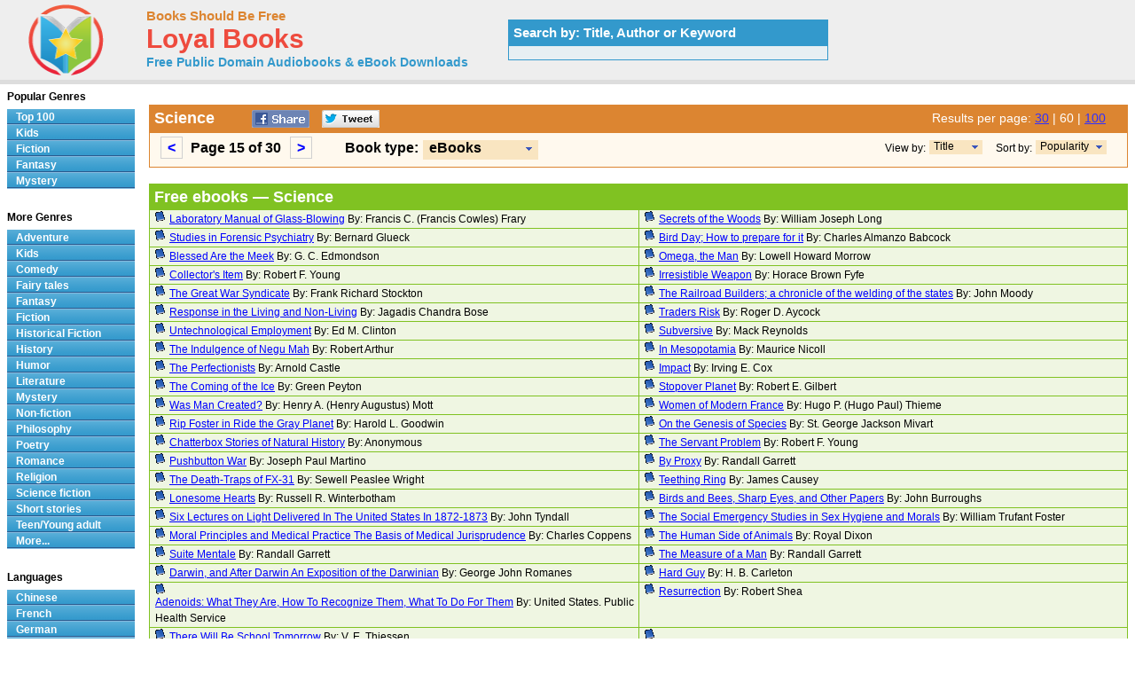

--- FILE ---
content_type: text/html; charset=UTF-8
request_url: https://www.loyalbooks.com/genre/Science?type=ebook&results=60&page=15
body_size: 6618
content:
<!DOCTYPE HTML PUBLIC "-//W3C//DTD HTML 4.01 Transitional//EN" "http://www.w3.org/TR/html4/loose.dtd">
<html xmlns:og="http://opengraphprotocol.org/schema/" xmlns:fb="http://ogp.me/ns/fb#"> 
<head>


<meta http-equiv="Content-Type" content="text/html;charset=utf-8">

<title>Science - Download Audiobooks & eBooks for iPhone, Android, Kindle and more!</title>
<meta name="description" content="Free audio books in genre Science that you can download in mp3, iPod and iTunes format for your portable audio player. Audio previews, convenient categories and excellent search functionality make LoyalBooks.com your best source for free audio books. Download a free audio book for yourself today!">
<meta name="keywords" content="Science,Science,Science audio books,free Science audio books,free Science audio book downloads,audio books,free audio books,free audio book downloads,ebooks,mp3,ipod,itunes,books,audio,download,free,adventure,children,comedy,fairy tales,fantasy,fiction,historical fiction,history,humor,literature,mystery,non-fiction,philosophy,poetry,romance,religion,science fiction,short stories,teen,young adult">
<link rel="canonical" href="https://www.loyalbooks.com/genre/Science?page=15">
<link rel="prev" href="https://www.loyalbooks.com/genre/Science?page=14">
<link rel="next" href="https://www.loyalbooks.com/genre/Science?page=16">
<meta name="robots" content="noindex, follow">
<meta property="og:title" content="Science at LoyalBooks.com">
<meta property="og:type" content="website">
<meta property="fb:app_id" content="130567253662565">
<meta property="og:url" content="https://www.loyalbooks.com/genre/Science">
<meta property="og:image" content="https://www.loyalbooks.com/image/ui/logo.png">
<meta property="og:site_name" content="Loyal Books">
<link rel="stylesheet" type="text/css" href="/desktop3.css">



</head>
<body>

<!-- Global site tag (gtag.js) - Google Analytics -->
<script async src="https://www.googletagmanager.com/gtag/js?id=UA-819143-4"></script>
<script>
  window.dataLayer = window.dataLayer || [];
  function gtag(){dataLayer.push(arguments);}
  gtag('js', new Date());

  gtag('config', 'UA-819143-4');
</script>

<div id="topsection"><div class="innertube">

<table class="header" border="1" style="width:931px;">
<tr>
<td class="header" width="145px">

<div id="header" style="display:block;"><a href="/" style="text-decoration:none"><img src="/image/ui/logo.png" class="header" alt="LoyalBooks.com logo"></a></div>

</td><td class="header" style="width:425px;">


<a href="/" class="header-name"><font class="header-name">Books Should Be Free</font></a><br>
<a href="/" class="header-name"><font class="header-loyal">Loyal Books</font></a><br>
<a href="/" class="header-sub-name"><font class="header-sub-name">Free Public Domain Audiobooks & eBook Downloads</font></a><br>





</td>

<td class="header" style="width:361px;">


<table style="width:361px;" class="<?php echo header-search-blue ?>" summary="Search for audio books"><tr><th class="header-search-blue">Search by: Title, Author or Keyword </th></tr><tr><td class="header-search-blue"><script>
  (function() {
    var cx = '003017802411926626169:x3dul6qfjls';
    var gcse = document.createElement('script');
    gcse.type = 'text/javascript';
    gcse.async = true;
    gcse.src = 'https://cse.google.com/cse.js?cx=' + cx;
    var s = document.getElementsByTagName('script')[0];
    s.parentNode.insertBefore(gcse, s);
  })();
</script>


<gcse:searchbox-only resultsUrl="/search"></gcse:searchbox-only>

</td></tr></table>
</td>
</tr>
</table>

</div></div>
<div id="contentwrapper"><div id="contentcolumn"><div class="innertube">
<br><table class="genre-title" summary="Title"><tr><th class="genre-title"><div style="float:left; padding-right:35px;"><h1>Science</h1></div>


<a href="https://www.facebook.com/sharer/sharer.php?u=https%3A%2F%2Fwww.loyalbooks.com%2Fgenre%2FScience%3Fpage%3D15" target="_blank">
<div class="s-desktop s-share" id="share-facebook"></div></a>

<a href="https://twitter.com/intent/tweet?url=https%3A%2F%2Fwww.loyalbooks.com%2Fgenre%2FScience%3Fpage%3D15" target="_blank" >
<div class="s-desktop s-share" id="share-twitter"></div></a>


<div style="float:right; min-width:215px">

<font class="results">
Results per page:

<a href="/genre/Science?type=ebook&page=27" class="results">30</a> | <font class="results-selected">60</font> | <a href="/genre/Science?type=ebook&results=100&page=9" class="results">100</a></font><div></th></tr>

<tr><td class="genre-title">
<div class="result-pages"><div style="float:left; padding-right:30px;">
<ul style="display: inline;"><li><a href="/genre/Science?type=ebook&results=60&page=14"><</a></li>
Page 15 of 30&nbsp;
<li><a href="/genre/Science?type=ebook&results=60&page=16">></a></li>
</ul></div></div>

<div id="ie6"><div style="float:left; font-size:16px;">Book type: </div>
<div style="float:left; min-width:180px; padding-left:5px">
<ul id="dropmenu">
<li class="dm-b"><a class="dm-b"><span class="dm"><button class="type">eBooks</button></span></a><ul>
<li class="dm-b"><a href="/genre/Science?results=60" class="dm-b">Audio Books</a></li>
<li class="dm-b"><a href="/genre/Science?type=all&results=60" class="dm-b">All</a></li></ul>
</li></ul></div>


<div style="float:right; padding-right:15px;">
<ul id="dropmenu">
<li class="dm-s"><a class="dm-s"><span class="dm"><button class="sort">Popularity</button></span></a><ul>
<li class="dm-s"><a href="/genre/Science?type=ebook&sort=alphabet&results=60&page=15" class="dm-s">Alphabetic</a></li></ul>
</li></ul></div>
<div style="float:right; padding-right:4px; font-size:12px; font-weight:normal;">Sort by: </div>


<div style="float:right; padding-right:15px;">
<ul id="dropmenu">
<li class="dm-s2"><a class="dm-s"><span class="dm"><button class="view">Title</button></span></a><ul>
<li class="dm-s2"><a href="/genre/Science?type=ebook&view=author&results=60&page=15" class="dm-s">Author</a></li></ul>
</li></ul></div>
<div style="float:right; padding-right:4px; font-size:12px; font-weight:normal;">View by: </div>


</div>
</td></tr></table><br>


<table class="layout3" summary="Audio books">
<tr><th class="layout3" colspan="2"><h1>Free ebooks &#8212; Science</h1></th></tr><tr>
<td class="layout3"width="50%" valign="top">
<a href="/book/Laboratory-Manual-of-Glass-Blowing-by-Frary" class="s-left">
<div class="s-desktop" id="bullet"></div></a>
<div class="s-left"><a href="/book/Laboratory-Manual-of-Glass-Blowing-by-Frary">
Laboratory Manual of Glass-Blowing</a> By: Francis C. (Francis Cowles) Frary</div>
</td>
<td class="layout3"width="50%" valign="top">
<a href="/book/Secrets-of-the-Woods-by-William-J-Long" class="s-left">
<div class="s-desktop" id="bullet"></div></a>
<div class="s-left"><a href="/book/Secrets-of-the-Woods-by-William-J-Long">
Secrets of the Woods</a> By: William Joseph Long</div>
</td>
</tr>
<tr>
<td class="layout3"width="50%" valign="top">
<a href="/book/Studies-in-Forensic-Psychiatry-by-Bernard-Glueck" class="s-left">
<div class="s-desktop" id="bullet"></div></a>
<div class="s-left"><a href="/book/Studies-in-Forensic-Psychiatry-by-Bernard-Glueck">
Studies in Forensic Psychiatry</a> By: Bernard Glueck</div>
</td>
<td class="layout3"width="50%" valign="top">
<a href="/book/Bird-Day-How-to-prepare-for-it-by-Babcock" class="s-left">
<div class="s-desktop" id="bullet"></div></a>
<div class="s-left"><a href="/book/Bird-Day-How-to-prepare-for-it-by-Babcock">
Bird Day; How to prepare for it</a> By: Charles Almanzo Babcock</div>
</td>
</tr>
<tr>
<td class="layout3"width="50%" valign="top">
<a href="/book/Blessed-Are-the-Meek-by-G-C-Edmondson" class="s-left">
<div class="s-desktop" id="bullet"></div></a>
<div class="s-left"><a href="/book/Blessed-Are-the-Meek-by-G-C-Edmondson">
Blessed Are the Meek</a> By: G. C. Edmondson</div>
</td>
<td class="layout3"width="50%" valign="top">
<a href="/book/Omega-the-Man-by-Lowell-Howard-Morrow" class="s-left">
<div class="s-desktop" id="bullet"></div></a>
<div class="s-left"><a href="/book/Omega-the-Man-by-Lowell-Howard-Morrow">
Omega, the Man</a> By: Lowell Howard Morrow</div>
</td>
</tr>
<tr>
<td class="layout3"width="50%" valign="top">
<a href="/book/Collectors-Item-by-Robert-F-Young" class="s-left">
<div class="s-desktop" id="bullet"></div></a>
<div class="s-left"><a href="/book/Collectors-Item-by-Robert-F-Young">
Collector's Item</a> By: Robert F. Young</div>
</td>
<td class="layout3"width="50%" valign="top">
<a href="/book/Irresistible-Weapon-by-Horace-Brown-Fyfe" class="s-left">
<div class="s-desktop" id="bullet"></div></a>
<div class="s-left"><a href="/book/Irresistible-Weapon-by-Horace-Brown-Fyfe">
Irresistible Weapon</a> By: Horace Brown Fyfe</div>
</td>
</tr>
<tr>
<td class="layout3"width="50%" valign="top">
<a href="/book/Great-War-Syndicate-by-Frank-Richard-Stockton" class="s-left">
<div class="s-desktop" id="bullet"></div></a>
<div class="s-left"><a href="/book/Great-War-Syndicate-by-Frank-Richard-Stockton">
The Great War Syndicate</a> By: Frank Richard Stockton</div>
</td>
<td class="layout3"width="50%" valign="top">
<a href="/book/Railroad-Builders-a-chronicle-of-the-welding" class="s-left">
<div class="s-desktop" id="bullet"></div></a>
<div class="s-left"><a href="/book/Railroad-Builders-a-chronicle-of-the-welding">
The Railroad Builders; a chronicle of the welding of the states</a> By: John Moody</div>
</td>
</tr>
<tr>
<td class="layout3"width="50%" valign="top">
<a href="/book/Response-in-the-Living-and-Non-Living-by-Bose" class="s-left">
<div class="s-desktop" id="bullet"></div></a>
<div class="s-left"><a href="/book/Response-in-the-Living-and-Non-Living-by-Bose">
Response in the Living and Non-Living</a> By: Jagadis Chandra Bose</div>
</td>
<td class="layout3"width="50%" valign="top">
<a href="/book/Traders-Risk-by-Roger-D-Aycock" class="s-left">
<div class="s-desktop" id="bullet"></div></a>
<div class="s-left"><a href="/book/Traders-Risk-by-Roger-D-Aycock">
Traders Risk</a> By: Roger D. Aycock</div>
</td>
</tr>
<tr>
<td class="layout3"width="50%" valign="top">
<a href="/book/Untechnological-Employment-by-Ed-M-Clinton" class="s-left">
<div class="s-desktop" id="bullet"></div></a>
<div class="s-left"><a href="/book/Untechnological-Employment-by-Ed-M-Clinton">
Untechnological Employment</a> By: Ed M. Clinton</div>
</td>
<td class="layout3"width="50%" valign="top">
<a href="/book/Subversive-by-Mack-Reynolds" class="s-left">
<div class="s-desktop" id="bullet"></div></a>
<div class="s-left"><a href="/book/Subversive-by-Mack-Reynolds">
Subversive</a> By: Mack Reynolds</div>
</td>
</tr>
<tr>
<td class="layout3"width="50%" valign="top">
<a href="/book/Indulgence-of-Negu-Mah-by-Robert-Arthur" class="s-left">
<div class="s-desktop" id="bullet"></div></a>
<div class="s-left"><a href="/book/Indulgence-of-Negu-Mah-by-Robert-Arthur">
The Indulgence of Negu Mah</a> By: Robert Arthur</div>
</td>
<td class="layout3"width="50%" valign="top">
<a href="/book/In-Mesopotamia-by-Maurice-Nicoll" class="s-left">
<div class="s-desktop" id="bullet"></div></a>
<div class="s-left"><a href="/book/In-Mesopotamia-by-Maurice-Nicoll">
In Mesopotamia</a> By: Maurice Nicoll</div>
</td>
</tr>
<tr>
<td class="layout3"width="50%" valign="top">
<a href="/book/Perfectionists-by-Arnold-Castle" class="s-left">
<div class="s-desktop" id="bullet"></div></a>
<div class="s-left"><a href="/book/Perfectionists-by-Arnold-Castle">
The Perfectionists</a> By: Arnold Castle</div>
</td>
<td class="layout3"width="50%" valign="top">
<a href="/book/Impact-by-Irving-E-Cox" class="s-left">
<div class="s-desktop" id="bullet"></div></a>
<div class="s-left"><a href="/book/Impact-by-Irving-E-Cox">
Impact</a> By: Irving E. Cox</div>
</td>
</tr>
<tr>
<td class="layout3"width="50%" valign="top">
<a href="/book/Coming-of-the-Ice-by-Green-Peyton" class="s-left">
<div class="s-desktop" id="bullet"></div></a>
<div class="s-left"><a href="/book/Coming-of-the-Ice-by-Green-Peyton">
The Coming of the Ice</a> By: Green Peyton</div>
</td>
<td class="layout3"width="50%" valign="top">
<a href="/book/Stopover-Planet-by-Robert-E-Gilbert" class="s-left">
<div class="s-desktop" id="bullet"></div></a>
<div class="s-left"><a href="/book/Stopover-Planet-by-Robert-E-Gilbert">
Stopover Planet</a> By: Robert E. Gilbert</div>
</td>
</tr>
<tr>
<td class="layout3"width="50%" valign="top">
<a href="/book/Was-Man-Created-by-Henry-A-Mott" class="s-left">
<div class="s-desktop" id="bullet"></div></a>
<div class="s-left"><a href="/book/Was-Man-Created-by-Henry-A-Mott">
Was Man Created?</a> By: Henry A. (Henry Augustus) Mott</div>
</td>
<td class="layout3"width="50%" valign="top">
<a href="/book/Women-of-Modern-France-by-Hugo-P-Thieme" class="s-left">
<div class="s-desktop" id="bullet"></div></a>
<div class="s-left"><a href="/book/Women-of-Modern-France-by-Hugo-P-Thieme">
Women of Modern France</a> By: Hugo P. (Hugo Paul) Thieme</div>
</td>
</tr>
<tr>
<td class="layout3"width="50%" valign="top">
<a href="/book/Rip-Foster-in-Ride-the-Gray-Planet-by-Goodwin" class="s-left">
<div class="s-desktop" id="bullet"></div></a>
<div class="s-left"><a href="/book/Rip-Foster-in-Ride-the-Gray-Planet-by-Goodwin">
Rip Foster in Ride the Gray Planet</a> By: Harold L. Goodwin</div>
</td>
<td class="layout3"width="50%" valign="top">
<a href="/book/On-the-Genesis-of-Species-by-Mivart" class="s-left">
<div class="s-desktop" id="bullet"></div></a>
<div class="s-left"><a href="/book/On-the-Genesis-of-Species-by-Mivart">
On the Genesis of Species</a> By: St. George Jackson Mivart</div>
</td>
</tr>
<tr>
<td class="layout3"width="50%" valign="top">
<a href="/book/Chatterbox-Stories-of-Natural-History" class="s-left">
<div class="s-desktop" id="bullet"></div></a>
<div class="s-left"><a href="/book/Chatterbox-Stories-of-Natural-History">
Chatterbox Stories of Natural History</a> By: Anonymous</div>
</td>
<td class="layout3"width="50%" valign="top">
<a href="/book/Servant-Problem-by-Robert-F-Young" class="s-left">
<div class="s-desktop" id="bullet"></div></a>
<div class="s-left"><a href="/book/Servant-Problem-by-Robert-F-Young">
The Servant Problem</a> By: Robert F. Young</div>
</td>
</tr>
<tr>
<td class="layout3"width="50%" valign="top">
<a href="/book/Pushbutton-War-by-Joseph-Paul-Martino" class="s-left">
<div class="s-desktop" id="bullet"></div></a>
<div class="s-left"><a href="/book/Pushbutton-War-by-Joseph-Paul-Martino">
Pushbutton War</a> By: Joseph Paul Martino</div>
</td>
<td class="layout3"width="50%" valign="top">
<a href="/book/By-Proxy-by-Randall-Garrett" class="s-left">
<div class="s-desktop" id="bullet"></div></a>
<div class="s-left"><a href="/book/By-Proxy-by-Randall-Garrett">
By Proxy</a> By: Randall Garrett</div>
</td>
</tr>
<tr>
<td class="layout3"width="50%" valign="top">
<a href="/book/Death-Traps-of-FX-31-by-Sewell-Peaslee-Wright" class="s-left">
<div class="s-desktop" id="bullet"></div></a>
<div class="s-left"><a href="/book/Death-Traps-of-FX-31-by-Sewell-Peaslee-Wright">
The Death-Traps of FX-31</a> By: Sewell Peaslee Wright</div>
</td>
<td class="layout3"width="50%" valign="top">
<a href="/book/Teething-Ring-by-James-Causey" class="s-left">
<div class="s-desktop" id="bullet"></div></a>
<div class="s-left"><a href="/book/Teething-Ring-by-James-Causey">
Teething Ring</a> By: James Causey</div>
</td>
</tr>
<tr>
<td class="layout3"width="50%" valign="top">
<a href="/book/Lonesome-Hearts-by-R-R-Winterbotham" class="s-left">
<div class="s-desktop" id="bullet"></div></a>
<div class="s-left"><a href="/book/Lonesome-Hearts-by-R-R-Winterbotham">
Lonesome Hearts</a> By: Russell R. Winterbotham</div>
</td>
<td class="layout3"width="50%" valign="top">
<a href="/book/Birds-and-Bees-Sharp-Eyes-and-Other-Papers" class="s-left">
<div class="s-desktop" id="bullet"></div></a>
<div class="s-left"><a href="/book/Birds-and-Bees-Sharp-Eyes-and-Other-Papers">
Birds and Bees, Sharp Eyes, and Other Papers</a> By: John Burroughs</div>
</td>
</tr>
<tr>
<td class="layout3"width="50%" valign="top">
<a href="/book/Six-Lectures-on-Light-by-John-Tyndall" class="s-left">
<div class="s-desktop" id="bullet"></div></a>
<div class="s-left"><a href="/book/Six-Lectures-on-Light-by-John-Tyndall">
Six Lectures on Light Delivered In The United States In 1872-1873</a> By: John Tyndall</div>
</td>
<td class="layout3"width="50%" valign="top">
<a href="/book/Social-Emergency" class="s-left">
<div class="s-desktop" id="bullet"></div></a>
<div class="s-left"><a href="/book/Social-Emergency">
The Social Emergency Studies in Sex Hygiene and Morals</a> By: William Trufant Foster</div>
</td>
</tr>
<tr>
<td class="layout3"width="50%" valign="top">
<a href="/book/Moral-Principles-and-Medical-Practice-by-Coppens" class="s-left">
<div class="s-desktop" id="bullet"></div></a>
<div class="s-left"><a href="/book/Moral-Principles-and-Medical-Practice-by-Coppens">
Moral Principles and Medical Practice The Basis of Medical Jurisprudence</a> By: Charles Coppens</div>
</td>
<td class="layout3"width="50%" valign="top">
<a href="/book/Human-Side-of-Animals-by-Royal-Dixon" class="s-left">
<div class="s-desktop" id="bullet"></div></a>
<div class="s-left"><a href="/book/Human-Side-of-Animals-by-Royal-Dixon">
The Human Side of Animals</a> By: Royal Dixon</div>
</td>
</tr>
<tr>
<td class="layout3"width="50%" valign="top">
<a href="/book/Suite-Mentale-by-Randall-Garrett" class="s-left">
<div class="s-desktop" id="bullet"></div></a>
<div class="s-left"><a href="/book/Suite-Mentale-by-Randall-Garrett">
Suite Mentale</a> By: Randall Garrett</div>
</td>
<td class="layout3"width="50%" valign="top">
<a href="/book/Measure-of-a-Man-by-Randall-Garrett" class="s-left">
<div class="s-desktop" id="bullet"></div></a>
<div class="s-left"><a href="/book/Measure-of-a-Man-by-Randall-Garrett">
The Measure of a Man</a> By: Randall Garrett</div>
</td>
</tr>
<tr>
<td class="layout3"width="50%" valign="top">
<a href="/book/Darwin-and-After-Darwin-Vol-1-and-3-of-3" class="s-left">
<div class="s-desktop" id="bullet"></div></a>
<div class="s-left"><a href="/book/Darwin-and-After-Darwin-Vol-1-and-3-of-3">
Darwin, and After Darwin An Exposition of the Darwinian</a> By: George John Romanes</div>
</td>
<td class="layout3"width="50%" valign="top">
<a href="/book/Hard-Guy-by-H-B-Carleton" class="s-left">
<div class="s-desktop" id="bullet"></div></a>
<div class="s-left"><a href="/book/Hard-Guy-by-H-B-Carleton">
Hard Guy</a> By: H. B. Carleton</div>
</td>
</tr>
<tr>
<td class="layout3"width="50%" valign="top">
<a href="/book/Adenoids-What-They-Are-How-To-Recognize-Them-Wh" class="s-left">
<div class="s-desktop" id="bullet"></div></a>
<div class="s-left"><a href="/book/Adenoids-What-They-Are-How-To-Recognize-Them-Wh">
Adenoids: What They Are, How To Recognize Them, What To Do For Them</a> By: United States. Public Health Service</div>
</td>
<td class="layout3"width="50%" valign="top">
<a href="/book/Resurrection-by-Robert-Shea" class="s-left">
<div class="s-desktop" id="bullet"></div></a>
<div class="s-left"><a href="/book/Resurrection-by-Robert-Shea">
Resurrection</a> By: Robert Shea</div>
</td>
</tr>
<tr>
<td class="layout3"width="50%" valign="top">
<a href="/book/There-Will-Be-School-Tomorrow-by-V-E-Thiessen" class="s-left">
<div class="s-desktop" id="bullet"></div></a>
<div class="s-left"><a href="/book/There-Will-Be-School-Tomorrow-by-V-E-Thiessen">
There Will Be School Tomorrow</a> By: V. E. Thiessen</div>
</td>
<td class="layout3"width="50%" valign="top">
<a href="/book/Treatise-on-Physiology-and-Hygiene-by-Hutchison" class="s-left">
<div class="s-desktop" id="bullet"></div></a>
<div class="s-left"><a href="/book/Treatise-on-Physiology-and-Hygiene-by-Hutchison">
A Treatise on Physiology and Hygiene For Educational Institutions and General Readers</a> By: Joseph Chrisman Hutchison</div>
</td>
</tr>
<tr>
<td class="layout3"width="50%" valign="top">
<a href="/book/United-States-Census-Figures-Back-to-1630" class="s-left">
<div class="s-desktop" id="bullet"></div></a>
<div class="s-left"><a href="/book/United-States-Census-Figures-Back-to-1630">
United States Census Figures Back to 1630</a> By: United States. Bureau of the Census</div>
</td>
<td class="layout3"width="50%" valign="top">
<a href="/book/Edisons-Conquest-of-Mars-by-Serviss-2" class="s-left">
<div class="s-desktop" id="bullet"></div></a>
<div class="s-left"><a href="/book/Edisons-Conquest-of-Mars-by-Serviss-2">
Edison's Conquest of Mars</a> By: Garrett Putman Serviss</div>
</td>
</tr>
<tr>
<td class="layout3"width="50%" valign="top">
<a href="/book/Sir-Jagadis-Chunder-Bose-by-Bose" class="s-left">
<div class="s-desktop" id="bullet"></div></a>
<div class="s-left"><a href="/book/Sir-Jagadis-Chunder-Bose-by-Bose">
Sir Jagadis Chunder Bose His Life and Speeches</a> By: Jagadis Chandra Bose</div>
</td>
<td class="layout3"width="50%" valign="top">
<a href="/book/Stairway-to-the-Stars-by-Larry-T-Shaw" class="s-left">
<div class="s-desktop" id="bullet"></div></a>
<div class="s-left"><a href="/book/Stairway-to-the-Stars-by-Larry-T-Shaw">
Stairway to the Stars</a> By: Larry T. Shaw</div>
</td>
</tr>
<tr>
<td class="layout3"width="50%" valign="top">
<a href="/book/Dead-Giveaway-by-Randall-Garrett" class="s-left">
<div class="s-desktop" id="bullet"></div></a>
<div class="s-left"><a href="/book/Dead-Giveaway-by-Randall-Garrett">
Dead Giveaway</a> By: Randall Garrett</div>
</td>
<td class="layout3"width="50%" valign="top">
<a href="/book/Egocentric-Orbit-by-John-Cory" class="s-left">
<div class="s-desktop" id="bullet"></div></a>
<div class="s-left"><a href="/book/Egocentric-Orbit-by-John-Cory">
Egocentric Orbit</a> By: John Cory</div>
</td>
</tr>
<tr>
<td class="layout3"width="50%" valign="top">
<a href="/book/Jameson-Satellite-by-Neil-Ronald-Jones" class="s-left">
<div class="s-desktop" id="bullet"></div></a>
<div class="s-left"><a href="/book/Jameson-Satellite-by-Neil-Ronald-Jones">
The Jameson Satellite</a> By: Neil Ronald Jones</div>
</td>
<td class="layout3"width="50%" valign="top">
<a href="/book/Hanging-by-a-Thread-by-Randall-Garrett" class="s-left">
<div class="s-desktop" id="bullet"></div></a>
<div class="s-left"><a href="/book/Hanging-by-a-Thread-by-Randall-Garrett">
Hanging by a Thread</a> By: Randall Garrett</div>
</td>
</tr>
<tr>
<td class="layout3"width="50%" valign="top">
<a href="/book/Oneness-by-James-H-Schmitz" class="s-left">
<div class="s-desktop" id="bullet"></div></a>
<div class="s-left"><a href="/book/Oneness-by-James-H-Schmitz">
Oneness</a> By: James H. Schmitz</div>
</td>
<td class="layout3"width="50%" valign="top">
<a href="/book/Coral-Reefs-by-Charles-Darwin" class="s-left">
<div class="s-desktop" id="bullet"></div></a>
<div class="s-left"><a href="/book/Coral-Reefs-by-Charles-Darwin">
Coral Reefs</a> By: Charles Darwin</div>
</td>
</tr>
<tr>
<td class="layout3"width="50%" valign="top">
<a href="/book/Dark-Door-by-Alan-Edward-Nourse" class="s-left">
<div class="s-desktop" id="bullet"></div></a>
<div class="s-left"><a href="/book/Dark-Door-by-Alan-Edward-Nourse">
The Dark Door</a> By: Alan Edward Nourse</div>
</td>
<td class="layout3"width="50%" valign="top">
<a href="/book/In-Case-of-Fire-by-Randall-Garrett" class="s-left">
<div class="s-desktop" id="bullet"></div></a>
<div class="s-left"><a href="/book/In-Case-of-Fire-by-Randall-Garrett">
In Case of Fire</a> By: Randall Garrett</div>
</td>
</tr>
<tr>
<td class="layout3"width="50%" valign="top">
<a href="/book/Unnecessary-Man-by-Randall-Garrett" class="s-left">
<div class="s-desktop" id="bullet"></div></a>
<div class="s-left"><a href="/book/Unnecessary-Man-by-Randall-Garrett">
The Unnecessary Man</a> By: Randall Garrett</div>
</td>
<td class="layout3"width="50%" valign="top">
<a href="/book/Delegate-from-Venus-by-Henry-Slesar" class="s-left">
<div class="s-desktop" id="bullet"></div></a>
<div class="s-left"><a href="/book/Delegate-from-Venus-by-Henry-Slesar">
The Delegate from Venus</a> By: Henry Slesar</div>
</td>
</tr>
<tr>
<td class="layout3"width="50%" valign="top">
<a href="/book/Weakling-by-Everett-B-Cole" class="s-left">
<div class="s-desktop" id="bullet"></div></a>
<div class="s-left"><a href="/book/Weakling-by-Everett-B-Cole">
The Weakling</a> By: Everett B. Cole</div>
</td>
<td class="layout3"width="50%" valign="top">
<a href="/book/Foundling-on-Venus-by-De-Courcy-and-De-Courcy" class="s-left">
<div class="s-desktop" id="bullet"></div></a>
<div class="s-left"><a href="/book/Foundling-on-Venus-by-De-Courcy-and-De-Courcy">
Foundling on Venus</a> By: John De Courcy</div>
</td>
</tr>
</table><br>




<script async src="//pagead2.googlesyndication.com/pagead/js/adsbygoogle.js"></script>
<!-- BSBF-r Footer Horizontal -->
<ins class="adsbygoogle"
     style="display:block"
     data-ad-client="ca-pub-5879764092668092"
     data-ad-slot="7252049678"
     data-ad-format="horizontal"></ins>
<script>
(adsbygoogle = window.adsbygoogle || []).push({});
</script>


<p><table class="genre-title"><tr><td class="genre-title"><div class="result-pages">
Page 15 of 30&nbsp&nbsp&nbsp
<ul style="display: inline;"><li><a href="/genre/Science?type=ebook&results=60&page=11">11</a></li> 
<li><a href="/genre/Science?type=ebook&results=60&page=12">12</a></li> 
<li><a href="/genre/Science?type=ebook&results=60&page=13">13</a></li> 
<li><a href="/genre/Science?type=ebook&results=60&page=14">14</a></li> 
<li class="selected"><a>15</a></li> 
<li><a href="/genre/Science?type=ebook&results=60&page=16">16</a></li> 
<li><a href="/genre/Science?type=ebook&results=60&page=17">17</a></li> 
<li><a href="/genre/Science?type=ebook&results=60&page=18">18</a></li> 
<li><a href="/genre/Science?type=ebook&results=60&page=19">19</a></li> 
<li><a href="/genre/Science?type=ebook&results=60&page=20">20</a></li> 
</ul></div></td></tr></table>

</div></div></div>


<div id="leftcolumn">
<div class="innertube">


<strong>Popular Genres</strong>
<div id="glossymenu">
<ul class="glossymenu">
<li><a href="/Top_100">Top 100</a></li>
<li><a href="/genre/Children">Kids</a></li>
<li><a href="/genre/Fiction">Fiction</a></li>
<li><a href="/genre/Fantasy">Fantasy</a></li>
<li><a href="/genre/Mystery">Mystery</a></li>
</ul>
</div><br>

<strong>More Genres</strong>
<div id="glossymenu">
<ul class="glossymenu">

<li><a href="/genre/Adventure">Adventure</a></li><li><a href="/genre/Children">Kids</a></li><li><a href="/genre/Comedy">Comedy</a></li><li><a href="/genre/Fairy_tales">Fairy tales</a></li><li><a href="/genre/Fantasy">Fantasy</a></li><li><a href="/genre/Fiction">Fiction</a></li><li><a href="/genre/Historical_Fiction">Historical Fiction</a></li><li><a href="/genre/History">History</a></li><li><a href="/genre/Humor">Humor</a></li><li><a href="/genre/Literature">Literature</a></li><li><a href="/genre/Mystery">Mystery</a></li><li><a href="/genre/Non-fiction">Non-fiction</a></li><li><a href="/genre/Philosophy">Philosophy</a></li><li><a href="/genre/Poetry">Poetry</a></li><li><a href="/genre/Romance">Romance</a></li><li><a href="/genre/Religion">Religion</a></li><li><a href="/genre/Science_fiction">Science fiction</a></li><li><a href="/genre/Short_stories">Short stories</a></li><li><a href="/genre/Teen_Young_adult">Teen/Young adult</a></li><li><a href="/genre-menu">More...</a></li></ul>
</div><br>

<strong>Languages</strong>
<div id="glossymenu">
<ul class="glossymenu">
<li><a href="/language/Chinese">Chinese</a></li><li><a href="/language/French">French</a></li>
<li><a href="/language/German">German</a></li>
<li><a href="/language/Italian">Italian</a></li>
<li><a href="/language/Japanese">Japanese</a></li>
<li><a href="/language/Spanish">Spanish</a></li>
<li><a href="/language-menu">More...</a></li>
</ul>
</div><br>

<strong>Paid Books</strong>
<div id="glossymenu">
<ul class="glossymenu">
<li><a href="/paid">Best Sellers</a></li>
<li><a href="/paid?tag=kids" rel="nofollow">Kid's Books</a></li>
<li><a href="/paid?tag=opera" rel="nofollow">Oprah's Book Club</a></li>
<li><a href="/paid?tag=business" rel="nofollow">Business</a></li>
</ul>
</div>


</div></div>


<div id="footer">


<footer class="footer">

<div class="f-box">
	<ul class="f-ul">
			<li class="f-social f-social-m1">
								<a href="https://www.facebook.com/MyLoyalBooks" target="_blank">
					<div class="s-desktop" id="facebook"></div>
				</a>
			</li>
			<li class="f-social f-social-m1">
				<a href="https://twitter.com/LoyalBooks" target="_blank">
					<div class="s-desktop" id="twitter"></div>
				</a>
			</li>
						<li class="f-social f-social-m2">
				<a href="mailto:?subject=3000%20Free%20Audio%20Books%20%26%20eBooks&body=Check%20out%20the%20free%20books%20at%20this%20site%3A%0A%0Ahttps%3A%2F%2Fwww.loyalbooks.com%2Fgenre%2FScience%3Fpage%3D15" target="_blank">
					<div class="s-desktop" id="email"></div>
				</a>
			</li>
			<li class="f-social-clear">&copy;2026 Loyal Books | <a href="/about">About</a> | <a href="/privacy">Privacy</a></li>
	</ul>


</div>





<div class="f-box">
	<ul class="f-ul">
		<li class="f-title-small"><a href="/articles/">Articles</a></li>
		<li class="f-title-small"><a href="/app">Android & iPhone App</a></li>
				<li>
			<div class="f-mobile">
						<form action="" method="post" style="height: 25px;"> 
			<input type="hidden" name="isMobile" value="1">
			<input type="submit" class="mobileview" style="cursor: pointer;" value="Mobile View">
			</form>
		</div>
		</li>
	</ul>
</div>


</footer>


</div>
<script>
document.addEventListener("DOMContentLoaded", () => {
  grecaptcha.enterprise.ready(async () => {
    try {
      const token = await grecaptcha.enterprise.execute(
        "6LdgTVUsAAAAAIQTvFhKGtOKeUrFvanXSkMyxii2",
        { action: "PAGE_LOAD" }
      );

      // Send the token to the backend
      fetch('/recaptcha-monitor.php', {
        method: 'POST',
        headers: { 'Content-Type': 'application/json' },
        body: JSON.stringify({ token: token, action: 'PAGE_LOAD' })
      });

    } catch (e) {
      console.warn("reCAPTCHA failed", e);
    }
  });
});
</script>


</body>
</html>

--- FILE ---
content_type: text/html; charset=utf-8
request_url: https://www.google.com/recaptcha/api2/aframe
body_size: 268
content:
<!DOCTYPE HTML><html><head><meta http-equiv="content-type" content="text/html; charset=UTF-8"></head><body><script nonce="2H-OwhxMe_kSFLfE_3n8SQ">/** Anti-fraud and anti-abuse applications only. See google.com/recaptcha */ try{var clients={'sodar':'https://pagead2.googlesyndication.com/pagead/sodar?'};window.addEventListener("message",function(a){try{if(a.source===window.parent){var b=JSON.parse(a.data);var c=clients[b['id']];if(c){var d=document.createElement('img');d.src=c+b['params']+'&rc='+(localStorage.getItem("rc::a")?sessionStorage.getItem("rc::b"):"");window.document.body.appendChild(d);sessionStorage.setItem("rc::e",parseInt(sessionStorage.getItem("rc::e")||0)+1);localStorage.setItem("rc::h",'1769516900468');}}}catch(b){}});window.parent.postMessage("_grecaptcha_ready", "*");}catch(b){}</script></body></html>